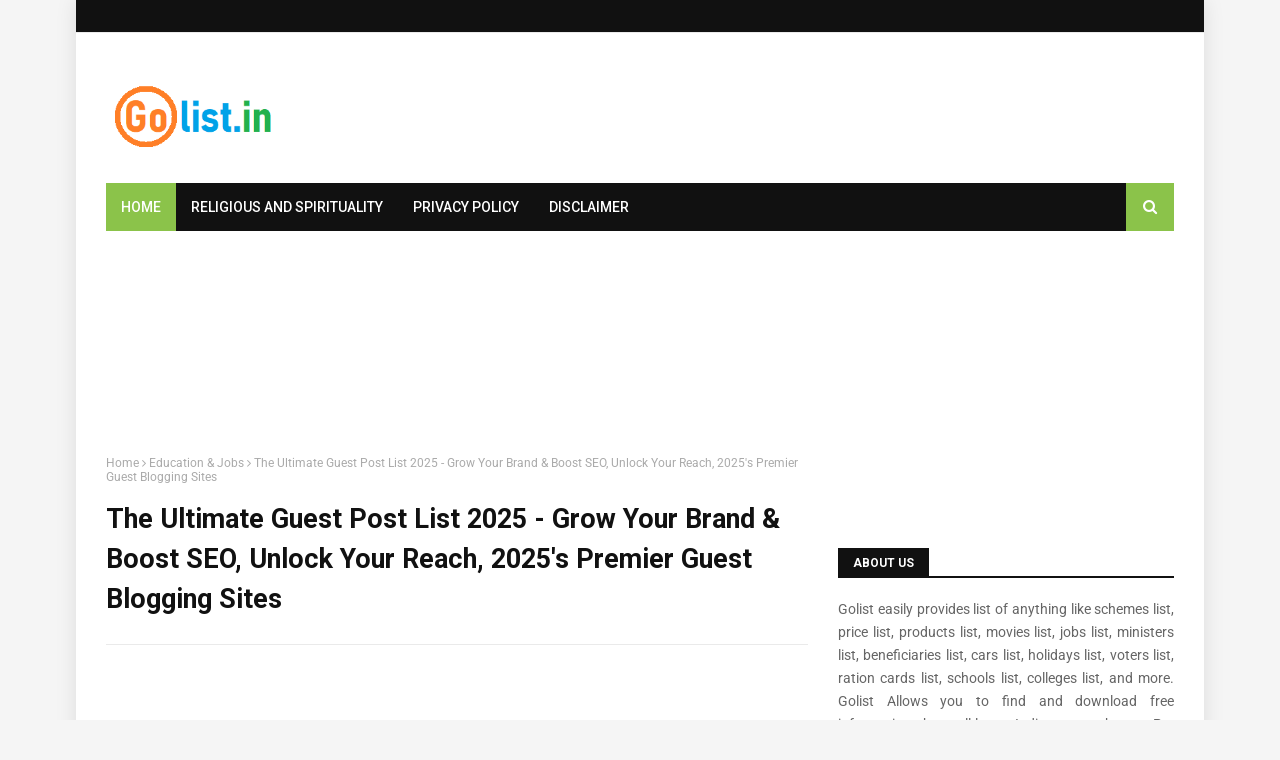

--- FILE ---
content_type: text/html; charset=utf-8
request_url: https://www.google.com/recaptcha/api2/aframe
body_size: 266
content:
<!DOCTYPE HTML><html><head><meta http-equiv="content-type" content="text/html; charset=UTF-8"></head><body><script nonce="9CLiAyoJtfmv8BhLcS8zUw">/** Anti-fraud and anti-abuse applications only. See google.com/recaptcha */ try{var clients={'sodar':'https://pagead2.googlesyndication.com/pagead/sodar?'};window.addEventListener("message",function(a){try{if(a.source===window.parent){var b=JSON.parse(a.data);var c=clients[b['id']];if(c){var d=document.createElement('img');d.src=c+b['params']+'&rc='+(localStorage.getItem("rc::a")?sessionStorage.getItem("rc::b"):"");window.document.body.appendChild(d);sessionStorage.setItem("rc::e",parseInt(sessionStorage.getItem("rc::e")||0)+1);localStorage.setItem("rc::h",'1769191414267');}}}catch(b){}});window.parent.postMessage("_grecaptcha_ready", "*");}catch(b){}</script></body></html>